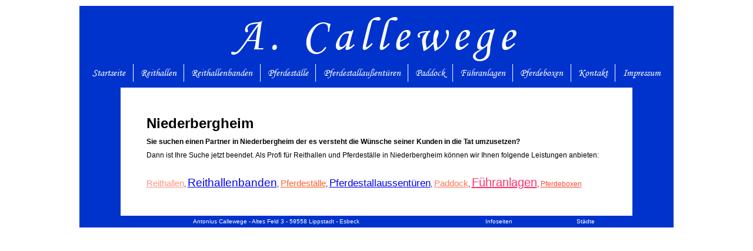

--- FILE ---
content_type: text/html; charset=utf-8
request_url: http://www.callewege.de/staedte/Niederbergheim
body_size: 4550
content:
<!doctype html>
<html lang="de" xml:lang="de">
	<head>
		<base href="http://www.callewege.de/"></base>
		<meta name="viewport" content="width=device-width, initial-scale=1.0">
		<title>Niederbergheim | A. Callewege</title>
		<meta charset="utf-8"/>
		<script type="text/javascript" src="js/jquery.js"></script>
		<script src="lib/fancy/jquery.fancybox-1.3.4.pack.js"></script>
		<script src="js/main.js"></script>
		<script src="js/defer.js" defer></script>
		<link rel="stylesheet" href="layout/reset.css"/>
		<link rel="stylesheet" href="lib/fancy/jquery.fancybox-1.3.4.css"/>
		<link rel="stylesheet" href="layout/main.css"/>
		<link rel="shortcut icon" href="http://www.callewege.de/favicon.ico" type="image/x-icon" />
		<meta content="Reithallen, Pferdeställe, Paddock, Führanlagen, Türen, Tore, Banden, Callewege" name="Keywords">
        <meta content="A. Callewege ist Ihr zuverlässiger Partner, wenn es um die Themen Reithallen, Pferdeboxen, Führanlagen, Pferdestallaußentüren oder Reithallenbanden geht!" name="Description">

		<!--[if lt IE 9]>
		<script>
		  var e = ("abbr,article,aside,audio,canvas,datalist,details," +
			"figure,footer,header,hgroup,mark,menu,meter,nav,output," +
			"progress,section,time,video").split(',');
		  for (var i = 0; i < e.length; i++) {
			document.createElement(e[i]);
		  }
		</script>
		<![endif]-->
		<script>
			var baseUrl = "://www.callewege.de//";
			var baseUrlOffset = "21";
		</script>
	</head>
	<body class="staedte">
		<div class="head inner">
			<div class="logo"><a href="?" title="zur Startseite">A. Callewege</a></div>
			<div class="main-nav" tabindex="0">
				<ul class="nav">
					<li>
						<a  href="/startseite" title="Navigation Startseite">Startseite</a>
					</li>
					<li>
						<a  href="/reithallen" title="Navigation Reithallen">Reithallen</a>
					</li>
					<li>
						<a  href="/reithallenbanden" title="Navigation Reithallenbanden">Reithallenbanden</a>
					</li>
					<li>
						<a  href="/pferdestaelle" title="Navigation Pferdeställe">Pferdeställe</a>
					</li>
					<li>
						<a  href="/pferdestallaussentueren" title="Navigation Pferdestallaußentüren">Pferdestallaußentüren</a>
					</li>
					<li>
						<a  href="/paddock" title="Navigation Paddock">Paddock</a>
					</li>
					<li>
						<a  href="/fuehranlagen" title="Navigation Führanlagen">Führanlagen</a>
					</li>
					<li>
						<a  href="/pferdeboxen" title="Navigation Pferdeboxen">Pferdeboxen</a>
					</li>
					<li>
						<a  href="/kontakt" title="Navigation Kontakt">Kontakt</a>
					</li>
					<li>
						<a  href="/impressum" title="Navigation Impressum">Impressum</a>
					</li>
				</ul>
			</div>
		</div>
		<div class="inner">
        	<div class="content">
				<div class="pad5">
            
        <h1>Niederbergheim</h1>
        <p><strong>Sie suchen einen Partner in Niederbergheim der es versteht die Wünsche seiner Kunden in die Tat umzusetzen?</strong></p>
        <p>Dann ist Ihre Suche jetzt beendet. Als Profi für Reithallen und Pferdeställe in Niederbergheim können wir Ihnen folgende Leistungen anbieten:</p><br />
        
                
                    <a href="/infoseiten/reithallen" style="color:#ff9381;font-size:15px;">Reithallen</a>,                     <a href="/infoseiten/reithallenbanden" style="color:#ff111;font-size:19px;">Reithallenbanden</a>,                     <a href="/infoseiten/pferdestaelle" style="color:#ff5e28;font-size:15px;">Pferdeställe</a>,                     <a href="/infoseiten/pferdestallaussentueren" style="color:#ff77c;font-size:17px;">Pferdestallaussentüren</a>,                     <a href="/infoseiten/paddock" style="color:#ff7655;font-size:15px;">Paddock</a>,                     <a href="/infoseiten/fuehranlagen" style="color:#ff326a;font-size:20px;">Führanlagen</a>,                     <a href="/infoseiten/pferdeboxen" style="color:#ff482e;font-size:12px;">Pferdeboxen</a>                    
    </div>            </div>
		</div>
        <footer class="inner">
            <div class="row">
                <div class="col-8-12">
                Antonius Callewege - Altes Feld 3 - 59558 Lippstadt - Esbeck                </div>
                <ul class="col-4-12">
                	                    <li><a href="/infoseiten" title="Navigation Infoseiten">Infoseiten</a></li>
                                        <li><a href="/staedte" title="Navigation Städte">Städte</a></li>
                                    </ul>
            </div>
        </footer>
	</body>
</html>

--- FILE ---
content_type: text/css
request_url: http://www.callewege.de/layout/reset.css
body_size: 1017
content:
/* 
############################################
	Reset Vorlage nach W3C
############################################
*/
html, body, div, span, applet, object, iframe,
h1, h2, h3, h4, h5, h6, blockquote, pre,
a, abbr, acronym, address, big, cite, code,
del, dfn, em, font, img, ins, kbd, q, s, samp,
small, strike, strong, sub, sup, tt, var,
b, u, i, center,
dl, dt, dd, ol, ul, li,
fieldset, form, label, legend,
table, caption, tbody, tfoot, thead, tr, th, td{
	margin: 0;
	padding: 0;
	border: 0;
	outline: 0;
	font-size: 100%;
	vertical-align: baseline;
	background: transparent;
}
body{
	line-height: 1;
}
ol, ul{
	list-style: none;
}
blockquote, q{
	quotes: none;
}
blockquote:before, blockquote:after,
q:before, q:after{
	content: '';
	content: none;
}
:focus{
	outline: 0;
}
ins{
	text-decoration: none;
}
del{
	text-decoration: line-through;
}
table{
	border-collapse: collapse;
	border-spacing: 0;
}
strong{
	font-weight:bold;
}
p{
	margin-top: 1em;
	margin-bottom: 1em;	
}
input,textarea{
	font: inherit;
}

--- FILE ---
content_type: text/css
request_url: http://www.callewege.de/layout/main.css
body_size: 7134
content:
@import url(http://fonts.googleapis.com/css?family=Open+Sans:300,300italic,400,400italic,600,700,800);
@font-face {
	font-family: 'MTCORSVA';
	src: url('./font/MTCORSVA.eot');
	src: local('MTCORSVA'), url('./font/MTCORSVA.woff') format('woff'), url('./font/MTCORSVA.ttf') format('truetype');
}
body {
	background: none #fff;
	font: 12px Arial,Helvetica,sans-serif;
	line-height: 1.4286;
	overflow-x: hidden;
}
body.loading, body.loading a {
	cursor: progress !important;
}
h1 {
	font-size: 2em;
	font-weight: 600;
}
h2 {
	font-size: 1.5em;
	font-weight: 500;
}
h3 {
	font-size: 1.2em;
	font-weight: 500;
}
p {
	margin: 0.5em 0;
}
.clear{ clear: both; }
.inner {
	max-width: 1010px;
	margin: 0 auto;
	padding: 0 10px;
	background-color: #03C;
}
.pad5{
 	padding: 5%;	
}
.content{
	background-color: #fff;
	margin: 0px 60px;
}
.head{
	padding-bottom: 10px;
	margin-top: 10px;
}
.head .logo{
	font: 80px 'MTCORSVA';
	letter-spacing: 10px;
	text-align: center;
}
.head .logo a{
	text-decoration: none;
	color: #fff;
}
.pics.top{
	margin-bottom: 5%;	
}
.pics.bottom{
	margin-top: 5%;	
}
footer{
	color: #fff;
	font-size: 10px;
	line-height: 20px;
}
footer .col-8-12{
	text-align: center;	
}
footer ul{
	display: flex;
}
footer ul li{
	flex: 1 1 0;
}
footer ul li a{
	color: #fff;
	text-decoration: none;
}
footer ul li a:hover{
	opacity: 0.7;	
}
#plz, #ort{ margin-bottom: 0px; }
.pics a{
	text-decoration: none;
	font-size: 0px;
	margin-right: 10px;	
	margin-bottom: 10px;
	color: #000;
	display: inline-block;
	vertical-align: top;
	width: 150px;
}
.pics a small{
	font-size: 10px;
	display: block;
}
ul.nav li {
	font: 17px 'MTCORSVA';
	display: inline-block;
}
ul.nav a {
	color: #fff;
	text-decoration: none;
}
ul.nav a:hover,
ul.nav li a.active{
	text-shadow: 0px 0px 5px #000;
}
.startseite .bg-pferd{
	background-image: url('pferd.jpg');
	background-repeat: no-repeat;
	background-position: right bottom;
	min-height: 500px;
}
.pferdestaelle .pad5 a,
.infoseiten .pad5 a{
	text-decoration: none;
	color: #03C;	
}
.pferdestaelle .pad5 a:hover,
.infoseiten .pad5 a:hover{
	opacity: 0.7;
}
/* Grid-Layout */
.row {
	clear: both;
	margin: 0 -15px;
}
.row:after {
	content: '';
	display: block;
	clear: both;
}
*, *::before, *::after {
	box-sizing: border-box;
}
*[class^="col-"] {
	float: left;
	padding: 0 15px;
	-webkit-hyphens: auto;
	-moz-hyphens: auto;
	-ms-hyphens: auto;
	hyphens: auto;
}
.col-1, .col-1-12 { width: 8.33%; }
.col-2, .col-2-12, .col-1-6 { width: 16.66%; }
.col-3, .col-3-12, .col-1-4 { width: 25%; }
.col-4, .col-4-12, .col-2-6, .col-1-3 { width: 33.33%; }
.col-5, .col-5-12 { width: 41.66%; }
.col-6, .col-6-12, .col-3-6, .col-2-4, .col-1-2 { width: 50%; }
.col-7, .col-7-12 { width: 58.33%; }
.col-8, .col-8-12, .col-4-6, .col-2-3 { width: 66.66%; }
.col-9, .col-9-12, .col-3-4 { width: 75%; }
.col-10, .col-10-12, .col-5-6 { width: 83.33%; }
.col-11, .col-11-12 { width: 91.66%; }
.col-1-5 { width: 20%; }
.col-2-5 { width: 40%; }
.col-3-5 { width: 60%; }
.col-4-5 { width: 80%; }
.col-12, .col-2-2, .col-3-3, .col-4-4, .col-5-5, .col-6-6, .col-12-12 { width: 100%; }


.main-nav > ul.nav {
	display: -webkit-flex;
	display: flex;
	-webkit-flex-wrap: wrap;
	flex-wrap: wrap;
}
.main-nav .nav > li {
	-webkit-flex: 1 0 auto;
	flex: 1 0 auto;
	position: relative;
	border-right: 1px solid #fff;
}
.main-nav .nav > li > a {
	display: block;
	padding: 5px 10px;
	text-align: center;
}
.main-nav .nav li:last-child{
	border-right: 0px;
}
.main-nav .nav ul {
	position: absolute;
	left: 0;
	top: 100%;
	width: 100%;
	max-height: 0;
	overflow: hidden;
	transition: max-height 0.4s;
}
.main-nav .nav li:hover ul {
	max-height: 200px;
}
.main-nav .nav ul li {
	display: block;
}
.main-nav .nav ul a {
	padding: 5px 10px;
	display: block;
}


/* Startseite */
.startseite .content div[class^="col-"] {
	background-color: #eee;
}


/* Impressum */
.impressum .os .left {
	float: left;
	width: 300px;
}
.impressum .os .right {
	float: left;
	width: 200px;
	margin-top: 50px;
}

@media screen and (max-width: 800px) {
	body {
		margin-top: 40px;
	}
	body::before {
		content: '';
		position: fixed;
		width: 100%;
		height: 40px;
		top: 0;
		left: 0;
		background: #fafafa;
		z-index: 1;
	}
	.col-1-12 { width: 13.66%; }
	.col-2-12, .col-1-6 { width: 30.33%; }
	.col-3-12, .col-1-4, .col-4-12,
	.col-2-6, .col-1-3, .col-5-12 { width: 47%; }
	.col-6-12, .col-3-6, .col-2-4, .col-1-2,
	.col-7-12, .col-8-12, .col-4-6, .col-2-3,
	.col-9-12, .col-3-4, .col-10-12, .col-5-6,
	.col-11-12 { width: 97%; }
	
	.logo {
		position: fixed;
		left: 5px;
		top: 5px;
	}
	.logo img {
		height: 30px;
	}
	.main-nav {
		position: fixed;
		top: 0;
		left: auto;
		right: 0;
		width: 40px;
		height: 40px;
		z-index: 1000;
	}
	.main-nav::before {
		content: '\2261';
		font-size: 30px;
		line-height: 1.25em;
		position: absolute;
		top: 0;
		right: 0;
		width: 30px;
		text-align: center;
		height: 15px;
		-webkit-transform: scaleX(1.3);
		transform: scaleX(1.3);
		-webkit-transition: right .4s;
		transition: right .4s;
		cursor: pointer;
	}
	.main-nav ul {
		display: block !important;
		overflow: auto !important;
		position: fixed !important;
		top: 40px;
		left: auto !important;
		right: -350px;
		width: 350px;
		max-width: 100%;
		height: calc(100% - 40px) !important;
		max-height: none !important;
		background-color: #f6f6f6;
		border: 0 !important;
		-webkit-transition: right .4s !important;
		transition: right .4s !important;
	}
	.main-nav:focus ul, .main-nav ul:hover {
		right: 0;
		display: block;
		overflow: auto;
	}
	.main-nav ul.nav > li {
		float: none;
		display: list-item;
		width: auto !important;
		text-align: left;
		border: 1px solid #666;
		border-width: 0 0 1px 0;
	}
	.main-nav ul.nav li.has-subnav {
		position: relative;
	}
	.main-nav ul.nav li.has-subnav::after {
		content: '\25b6';
		color: #fff;
		font-size: 12px;
		/*-webkit-transform: scaleX(0.8);*/
		transform: scaleX(0.8);
		position: absolute;
		top: 50%;
		margin-top: -1em;
		right: 5%;
	}
	.main-nav ul.nav a {
		display: block;
		font-size: 16px;
		padding: 10px;
	}
	.main-nav ul.nav > li.top {
		display: list-item;
	}
	.main-nav ul.nav .startseite a {
		background: none transparent;
		text-indent: 0;
	}
	.main-nav .nav ul {
		position: fixed;
		float: none;
		opacity: 1;
		right: -350px;
		left: auto !important;
		top: 40px !important;
		z-index: 1;
		width: 300px;
		max-width: 83%;
		padding: 0 !important;
	}
	.main-nav .link-home {
		display: list-item;
	}
	.main-nav .nav ul ul {
		width: 230px;
		max-width: 60%;
		padding: 0 5% !important;
	}
	.main-nav .nav li:hover > ul {
		right: 0;
	}
	.touchInUse .main-nav .nav li:hover > ul {
		right: -350px;
	}
	.main-nav .nav ul li a {
		padding: 13px 10px !important;
	}
	.main-nav .nav .subnav2 {
		position: static;
		margin: 0;
		padding: 0 10px !important;
	}
}

@media screen and (max-width: 500px) {
	.col-1-12 { width: 47%; }
	.col-2-12, .col-1-6, .col-3-12,
	.col-1-4, .col-4-12, .col-2-6,
	.col-1-3, .col-5-12, .col-6-12,
	.col-3-6, .col-2-4, .col-1-2,
	.col-7-12, .col-8-12, .col-4-6,
	.col-2-3, .col-9-12, .col-3-4,
	.col-10-12, .col-5-6, .col-11-12 { width: 97%; }
}

--- FILE ---
content_type: text/javascript
request_url: http://www.callewege.de/js/defer.js
body_size: 4686
content:
$(function() {
	// dem body-Element die Klasse "js" geben, um per CSS erkennen zu können, ob Javascript unterstützt wird
	$("body").addClass("js");
	
	/*
		Cookie-Hinweis
	*/
	$(".cookie-hinweis a.accept").click(function(e) {
		e.preventDefault();
		var date = new Date();
		date.setTime(date.getTime()+(365*24*60*60*1000)); // in einem Jahr
		var expires = date.toGMTString();
		document.cookie = 'acceptCookies=yes; expires='+expires+'; path=/';
		$(".cookie-hinweis").hide();
	});
	
	
	/*
		Slider
	*/
	$(".slider").each(function() {
		var bjqsWidth = $("ul.bjqs", this).attr("data-width");
		var bjqsHeight = $("ul.bjqs", this).attr("data-height");
		var isResponsive = true;//$(this).parents(".banner").size() > 0;
		if ($(this).find("ul.bjqs > li").children().size() > 0) {
			$(this).bjqs({
				width: bjqsWidth,
				height: bjqsHeight,
				animtype: 'slide',
				animspeed: 8000,
				showcontrols: true,
				centercontrols: false,
				showmarkers: true,
				centermarkers: false,
				responsive: isResponsive
			});
		}
	});
	
	
	/*
		Fancybox
	*/
	$("a.fancy").fancybox({
		'nextEffect'	:	'fade',
		'prevEffect'	:	'fade'
	});
	
	
	/*
		Globale Ajax-Settings
	*/
	$(document).ajaxStart(function() {
		$("body").addClass("loading");
	});
	$(document).ajaxStop(function() {
		$("body").removeClass("loading");
	});
	
	
	/*
		Placeholder - für veraltete Browser wie IE <= 9
	*/
	var tmpInput = document.createElement('input');
	if (tmpInput.placeholder === undefined) {
		function updatePlaceholder(input, placeholder) {
			placeholder.css({
				width: input.innerWidth,
				height: input.innerHeight,
				top: input.offsetTop - 1,
				left: input.offsetLeft + 1,
				paddingTop: $(input).css("padding-top"),
				paddingRight: $(input).css("padding-right"),
				paddingBottom: $(input).css("padding-bottom"),
				paddingLeft: $(input).css("padding-left")
			});
		}
		$("input, textarea").each(function() {
			if ($(this).attr("placeholder") && $(this).attr("placeholder") != "") {
				var input = this;
				var placeholder = $(input).attr("placeholder");
				var $tmp_div = $("<div></div>").text(placeholder);
				$(input).keyup(function() {
					if (input.value != "") {
						$tmp_div.text("");
					} else {
						$tmp_div.text(placeholder);
					}
				});
				
				$tmp_div.css({
					position: "absolute",
					zIndex: 0
				}).insertAfter(input);
				$(input).css({
					backgroundColor: "rgba(255, 255, 255, 0.5)",
					position: "relative",
					zIndex: 1
				});
				updatePlaceholder(input, $tmp_div);
				
				$(window).resize(function() {
					updatePlaceholder(input, $tmp_div);
				});
			}
		});
	}
	
	
	/*
		Fehler auf mobilen Apple-Geräten: die minimierte Navigation erhält keine Events wie "focused",
		"hover" etc. Stattdessen muss auf "window"-Ebene auf Events überwacht und an das Original-
		Element weitergeleitet werden.
	*/
	var diffX = diffY = 0;
	$(window).on("touchstart", function(e) {
		if (e.originalEvent.changedTouches) {
			diffX = e.originalEvent.changedTouches[0].screenX;
			diffY = e.originalEvent.changedTouches[0].screenY;
		} else {
			diffX = window.scrollX;
			diffY = window.scrollY;
		}
	}).on("touchend", function(e) {
		if (e.originalEvent.changedTouches) {
			diffX -= e.originalEvent.changedTouches[0].screenX;
			diffY -= e.originalEvent.changedTouches[0].screenY;
		} else {
			diffX -= window.scrollX;
			diffY -= window.scrollY;
		}
		
		if (Math.abs(diffX) < 10 && Math.abs(diffY) < 10) {
			// Wir haben gerade ein "tap"-Event definiert. Das kann man später noch weiter verwenden
			$(e.target).trigger("tap");
			
			if (!$(e.target).is(":input, button, a")) {
				if ($(e.target).attr("tabindex") != undefined) {
					$(e.target).focus();
					return false;
				} else {
					$(":focus").blur();
					$(e.target).hover();
				}
			}
		}
	});
	
	/*
		In der Mobilansicht die Kategorie-Navigation bei Klick ausfahren
	*/
	var event = isTouchDevice() ? "tap" : "click";
	$(".category-nav ul.nav, .subnav ul.nav, .subnav2 ul.nav").on(event, function(e) {
		if (isMobileView() && $(e.target).is("ul.nav")) {
			$(this).toggleClass("active");
		}
	});
	$(window).resize(function() {
		if (!isMobileView()) {
			$(".category-nav, .subnav ul.nav, .subnav2 ul.nav ul.nav").removeClass("active");
		}
	});
	
	/*
		Geöffnete Mobil-Navigation bei Klick auf "Menü"-Icon wieder schließen
	*/
	$(".main-nav").on("mousedown touchend", function(e) {
		if ($(e.target).is(".main-nav")) {
			if (document.activeElement && document.activeElement.className == "main-nav") {
				setTimeout(function() {
					document.activeElement.blur();
				}, 0);
			}
		} else {
			setTimeout(function() {$(".main-nav").focus();},10);
		}
	});

});